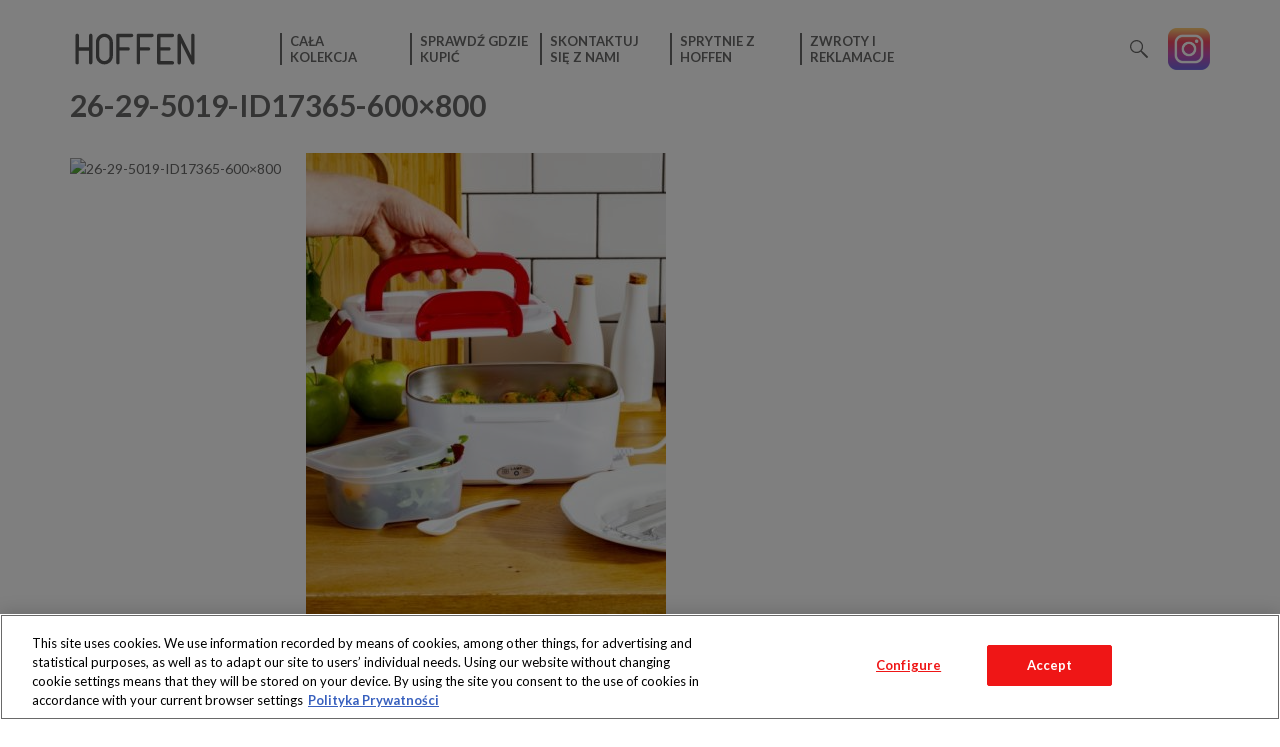

--- FILE ---
content_type: text/html; charset=UTF-8
request_url: https://hoffen.com.pl/produkty/elektryczny-lunch-box/26-29-5019-id17365-600x800/
body_size: 7300
content:
<!DOCTYPE html>
<html itemscope="" itemtype="http://schema.org/WebPage" lang="pl-PL">
<head>
  <title>HOFFEN - 26-29-5019-ID17365-600x800 - HOFFEN</title>
  <meta property="og:title" content="26-29-5019-ID17365-600&#215;800" />
  <meta property="og:url" content="https://hoffen.com.pl/produkty/elektryczny-lunch-box/26-29-5019-id17365-600x800/" />
  <meta property="og:image" content="" />
  <meta name="twitter:title" content="26-29-5019-ID17365-600&#215;800">
  <meta name="twitter:image" content="">
  <meta itemprop="name" content="26-29-5019-ID17365-600&#215;800">
  <meta itemprop="image" content="">
  <meta charset="UTF-8">
  <meta name="description" content="">
  <meta name="viewport" content="width=device-width, initial-scale=1, maximum-scale=1">
  <link rel="apple-touch-icon" sizes="180x180" href="https://hoffen.com.pl/wp-content/themes/hoffen/components/favicon/src/apple-touch-icon.png">
  <link rel="icon" type="image/png" href="https://hoffen.com.pl/wp-content/themes/hoffen/components/favicon/src/favicon-32x32.png" sizes="32x32">
  <link rel="icon" type="image/png" href="https://hoffen.com.pl/wp-content/themes/hoffen/components/favicon/src/favicon-16x16.png" sizes="16x16">
  <link rel="manifest" href="https://hoffen.com.pl/wp-content/themes/hoffen/components/favicon/src/manifest.json">
  <link rel="shortcut icon" href="https://hoffen.com.pl/wp-content/themes/hoffen/components/favicon/src/favicon.ico">
  <link rel="mask-icon" href="https://hoffen.com.pl/wp-content/themes/hoffen/components/favicon/src/safari-pinned-tab.svg" color="#5bbad5">
  <meta name="msapplication-config" content="https://hoffen.com.pl/wp-content/themes/hoffen/components/favicon/src/browserconfig.xml">
  <meta name="theme-color" content="#ffffff">
  <link rel="stylesheet" type="text/css" href="https://hoffen.com.pl/wp-content/themes/hoffen/css/main.css">
  <!-- Google Tag Manager -->
<script>
window.dataLayer = window.dataLayer || [];
function gtag(){dataLayer.push(arguments);}
gtag('set', 'ads_data_redaction', true);
gtag('consent', 'default', {'ad_storage': 'denied', 'analytics_storage': 'denied', 'wait_for_update': 500});

(function(w,d,s,l,i){w[l]=w[l]||[];w[l].push({'gtm.start':
new Date().getTime(),event:'gtm.js'});var f=d.getElementsByTagName(s)[0],
j=d.createElement(s),dl=l!='dataLayer'?'&l='+l:'';j.async=true;j.src=
'https://www.googletagmanager.com/gtm.js?id='+i+dl;f.parentNode.insertBefore(j,f);
})(window,document,'script','dataLayer','GTM-TZT93JZ');</script>
<!-- End Google Tag Manager -->

  <meta name='robots' content='index, follow, max-image-preview:large, max-snippet:-1, max-video-preview:-1' />
<!-- OneTrust Cookies Consent Notice start for hoffen.com.pl -->
<script type="text/javascript" src="https://cdn.cookielaw.org/consent/fe87100b-f752-4435-9c32-7a5c37be37f3/OtAutoBlock.js" ></script>
<script src="https://cdn.cookielaw.org/scripttemplates/otSDKStub.js"  type="text/javascript" charset="UTF-8" data-domain-script="fe87100b-f752-4435-9c32-7a5c37be37f3" ></script>
<script type="text/javascript">
function OptanonWrapper() { }
</script>
<!-- OneTrust Cookies Consent Notice end for hoffen.com.pl -->
	<!-- This site is optimized with the Yoast SEO plugin v26.8 - https://yoast.com/product/yoast-seo-wordpress/ -->
	<link rel="canonical" href="https://hoffen.com.pl/produkty/elektryczny-lunch-box/26-29-5019-id17365-600x800/" />
	<meta property="og:locale" content="pl_PL" />
	<meta property="og:type" content="article" />
	<meta property="og:title" content="26-29-5019-ID17365-600x800 - HOFFEN" />
	<meta property="og:url" content="https://hoffen.com.pl/produkty/elektryczny-lunch-box/26-29-5019-id17365-600x800/" />
	<meta property="og:site_name" content="HOFFEN" />
	<meta property="og:image" content="https://hoffen.com.pl/produkty/elektryczny-lunch-box/26-29-5019-id17365-600x800" />
	<meta property="og:image:width" content="600" />
	<meta property="og:image:height" content="799" />
	<meta property="og:image:type" content="image/jpeg" />
	<meta name="twitter:card" content="summary_large_image" />
	<script type="application/ld+json" class="yoast-schema-graph">{"@context":"https://schema.org","@graph":[{"@type":"WebPage","@id":"https://hoffen.com.pl/produkty/elektryczny-lunch-box/26-29-5019-id17365-600x800/","url":"https://hoffen.com.pl/produkty/elektryczny-lunch-box/26-29-5019-id17365-600x800/","name":"26-29-5019-ID17365-600x800 - HOFFEN","isPartOf":{"@id":"https://hoffen.com.pl/#website"},"primaryImageOfPage":{"@id":"https://hoffen.com.pl/produkty/elektryczny-lunch-box/26-29-5019-id17365-600x800/#primaryimage"},"image":{"@id":"https://hoffen.com.pl/produkty/elektryczny-lunch-box/26-29-5019-id17365-600x800/#primaryimage"},"thumbnailUrl":"https://hoffen.com.pl/wp-content/uploads/2019/07/26-29-5019-ID17365-600x800.jpg","datePublished":"2019-07-07T14:53:38+00:00","breadcrumb":{"@id":"https://hoffen.com.pl/produkty/elektryczny-lunch-box/26-29-5019-id17365-600x800/#breadcrumb"},"inLanguage":"pl-PL","potentialAction":[{"@type":"ReadAction","target":["https://hoffen.com.pl/produkty/elektryczny-lunch-box/26-29-5019-id17365-600x800/"]}]},{"@type":"ImageObject","inLanguage":"pl-PL","@id":"https://hoffen.com.pl/produkty/elektryczny-lunch-box/26-29-5019-id17365-600x800/#primaryimage","url":"https://hoffen.com.pl/wp-content/uploads/2019/07/26-29-5019-ID17365-600x800.jpg","contentUrl":"https://hoffen.com.pl/wp-content/uploads/2019/07/26-29-5019-ID17365-600x800.jpg","width":600,"height":799},{"@type":"BreadcrumbList","@id":"https://hoffen.com.pl/produkty/elektryczny-lunch-box/26-29-5019-id17365-600x800/#breadcrumb","itemListElement":[{"@type":"ListItem","position":1,"name":"Strona główna","item":"https://hoffen.com.pl/"},{"@type":"ListItem","position":2,"name":"ELEKTRYCZNY LUNCH BOX","item":"https://hoffen.com.pl/produkty/elektryczny-lunch-box/"},{"@type":"ListItem","position":3,"name":"26-29-5019-ID17365-600&#215;800"}]},{"@type":"WebSite","@id":"https://hoffen.com.pl/#website","url":"https://hoffen.com.pl/","name":"HOFFEN","description":"","potentialAction":[{"@type":"SearchAction","target":{"@type":"EntryPoint","urlTemplate":"https://hoffen.com.pl/?s={search_term_string}"},"query-input":{"@type":"PropertyValueSpecification","valueRequired":true,"valueName":"search_term_string"}}],"inLanguage":"pl-PL"}]}</script>
	<!-- / Yoast SEO plugin. -->


<link rel="alternate" type="application/rss+xml" title="HOFFEN &raquo; 26-29-5019-ID17365-600&#215;800 Kanał z komentarzami" href="https://hoffen.com.pl/produkty/elektryczny-lunch-box/26-29-5019-id17365-600x800/feed/" />
<link rel="alternate" title="oEmbed (JSON)" type="application/json+oembed" href="https://hoffen.com.pl/wp-json/oembed/1.0/embed?url=https%3A%2F%2Fhoffen.com.pl%2Fprodukty%2Felektryczny-lunch-box%2F26-29-5019-id17365-600x800%2F" />
<link rel="alternate" title="oEmbed (XML)" type="text/xml+oembed" href="https://hoffen.com.pl/wp-json/oembed/1.0/embed?url=https%3A%2F%2Fhoffen.com.pl%2Fprodukty%2Felektryczny-lunch-box%2F26-29-5019-id17365-600x800%2F&#038;format=xml" />
<style id='wp-img-auto-sizes-contain-inline-css' type='text/css'>
img:is([sizes=auto i],[sizes^="auto," i]){contain-intrinsic-size:3000px 1500px}
/*# sourceURL=wp-img-auto-sizes-contain-inline-css */
</style>
<style id='wp-emoji-styles-inline-css' type='text/css'>

	img.wp-smiley, img.emoji {
		display: inline !important;
		border: none !important;
		box-shadow: none !important;
		height: 1em !important;
		width: 1em !important;
		margin: 0 0.07em !important;
		vertical-align: -0.1em !important;
		background: none !important;
		padding: 0 !important;
	}
/*# sourceURL=wp-emoji-styles-inline-css */
</style>
<style id='wp-block-library-inline-css' type='text/css'>
:root{--wp-block-synced-color:#7a00df;--wp-block-synced-color--rgb:122,0,223;--wp-bound-block-color:var(--wp-block-synced-color);--wp-editor-canvas-background:#ddd;--wp-admin-theme-color:#007cba;--wp-admin-theme-color--rgb:0,124,186;--wp-admin-theme-color-darker-10:#006ba1;--wp-admin-theme-color-darker-10--rgb:0,107,160.5;--wp-admin-theme-color-darker-20:#005a87;--wp-admin-theme-color-darker-20--rgb:0,90,135;--wp-admin-border-width-focus:2px}@media (min-resolution:192dpi){:root{--wp-admin-border-width-focus:1.5px}}.wp-element-button{cursor:pointer}:root .has-very-light-gray-background-color{background-color:#eee}:root .has-very-dark-gray-background-color{background-color:#313131}:root .has-very-light-gray-color{color:#eee}:root .has-very-dark-gray-color{color:#313131}:root .has-vivid-green-cyan-to-vivid-cyan-blue-gradient-background{background:linear-gradient(135deg,#00d084,#0693e3)}:root .has-purple-crush-gradient-background{background:linear-gradient(135deg,#34e2e4,#4721fb 50%,#ab1dfe)}:root .has-hazy-dawn-gradient-background{background:linear-gradient(135deg,#faaca8,#dad0ec)}:root .has-subdued-olive-gradient-background{background:linear-gradient(135deg,#fafae1,#67a671)}:root .has-atomic-cream-gradient-background{background:linear-gradient(135deg,#fdd79a,#004a59)}:root .has-nightshade-gradient-background{background:linear-gradient(135deg,#330968,#31cdcf)}:root .has-midnight-gradient-background{background:linear-gradient(135deg,#020381,#2874fc)}:root{--wp--preset--font-size--normal:16px;--wp--preset--font-size--huge:42px}.has-regular-font-size{font-size:1em}.has-larger-font-size{font-size:2.625em}.has-normal-font-size{font-size:var(--wp--preset--font-size--normal)}.has-huge-font-size{font-size:var(--wp--preset--font-size--huge)}.has-text-align-center{text-align:center}.has-text-align-left{text-align:left}.has-text-align-right{text-align:right}.has-fit-text{white-space:nowrap!important}#end-resizable-editor-section{display:none}.aligncenter{clear:both}.items-justified-left{justify-content:flex-start}.items-justified-center{justify-content:center}.items-justified-right{justify-content:flex-end}.items-justified-space-between{justify-content:space-between}.screen-reader-text{border:0;clip-path:inset(50%);height:1px;margin:-1px;overflow:hidden;padding:0;position:absolute;width:1px;word-wrap:normal!important}.screen-reader-text:focus{background-color:#ddd;clip-path:none;color:#444;display:block;font-size:1em;height:auto;left:5px;line-height:normal;padding:15px 23px 14px;text-decoration:none;top:5px;width:auto;z-index:100000}html :where(.has-border-color){border-style:solid}html :where([style*=border-top-color]){border-top-style:solid}html :where([style*=border-right-color]){border-right-style:solid}html :where([style*=border-bottom-color]){border-bottom-style:solid}html :where([style*=border-left-color]){border-left-style:solid}html :where([style*=border-width]){border-style:solid}html :where([style*=border-top-width]){border-top-style:solid}html :where([style*=border-right-width]){border-right-style:solid}html :where([style*=border-bottom-width]){border-bottom-style:solid}html :where([style*=border-left-width]){border-left-style:solid}html :where(img[class*=wp-image-]){height:auto;max-width:100%}:where(figure){margin:0 0 1em}html :where(.is-position-sticky){--wp-admin--admin-bar--position-offset:var(--wp-admin--admin-bar--height,0px)}@media screen and (max-width:600px){html :where(.is-position-sticky){--wp-admin--admin-bar--position-offset:0px}}

/*# sourceURL=wp-block-library-inline-css */
</style><style id='global-styles-inline-css' type='text/css'>
:root{--wp--preset--aspect-ratio--square: 1;--wp--preset--aspect-ratio--4-3: 4/3;--wp--preset--aspect-ratio--3-4: 3/4;--wp--preset--aspect-ratio--3-2: 3/2;--wp--preset--aspect-ratio--2-3: 2/3;--wp--preset--aspect-ratio--16-9: 16/9;--wp--preset--aspect-ratio--9-16: 9/16;--wp--preset--color--black: #000000;--wp--preset--color--cyan-bluish-gray: #abb8c3;--wp--preset--color--white: #ffffff;--wp--preset--color--pale-pink: #f78da7;--wp--preset--color--vivid-red: #cf2e2e;--wp--preset--color--luminous-vivid-orange: #ff6900;--wp--preset--color--luminous-vivid-amber: #fcb900;--wp--preset--color--light-green-cyan: #7bdcb5;--wp--preset--color--vivid-green-cyan: #00d084;--wp--preset--color--pale-cyan-blue: #8ed1fc;--wp--preset--color--vivid-cyan-blue: #0693e3;--wp--preset--color--vivid-purple: #9b51e0;--wp--preset--gradient--vivid-cyan-blue-to-vivid-purple: linear-gradient(135deg,rgb(6,147,227) 0%,rgb(155,81,224) 100%);--wp--preset--gradient--light-green-cyan-to-vivid-green-cyan: linear-gradient(135deg,rgb(122,220,180) 0%,rgb(0,208,130) 100%);--wp--preset--gradient--luminous-vivid-amber-to-luminous-vivid-orange: linear-gradient(135deg,rgb(252,185,0) 0%,rgb(255,105,0) 100%);--wp--preset--gradient--luminous-vivid-orange-to-vivid-red: linear-gradient(135deg,rgb(255,105,0) 0%,rgb(207,46,46) 100%);--wp--preset--gradient--very-light-gray-to-cyan-bluish-gray: linear-gradient(135deg,rgb(238,238,238) 0%,rgb(169,184,195) 100%);--wp--preset--gradient--cool-to-warm-spectrum: linear-gradient(135deg,rgb(74,234,220) 0%,rgb(151,120,209) 20%,rgb(207,42,186) 40%,rgb(238,44,130) 60%,rgb(251,105,98) 80%,rgb(254,248,76) 100%);--wp--preset--gradient--blush-light-purple: linear-gradient(135deg,rgb(255,206,236) 0%,rgb(152,150,240) 100%);--wp--preset--gradient--blush-bordeaux: linear-gradient(135deg,rgb(254,205,165) 0%,rgb(254,45,45) 50%,rgb(107,0,62) 100%);--wp--preset--gradient--luminous-dusk: linear-gradient(135deg,rgb(255,203,112) 0%,rgb(199,81,192) 50%,rgb(65,88,208) 100%);--wp--preset--gradient--pale-ocean: linear-gradient(135deg,rgb(255,245,203) 0%,rgb(182,227,212) 50%,rgb(51,167,181) 100%);--wp--preset--gradient--electric-grass: linear-gradient(135deg,rgb(202,248,128) 0%,rgb(113,206,126) 100%);--wp--preset--gradient--midnight: linear-gradient(135deg,rgb(2,3,129) 0%,rgb(40,116,252) 100%);--wp--preset--font-size--small: 13px;--wp--preset--font-size--medium: 20px;--wp--preset--font-size--large: 36px;--wp--preset--font-size--x-large: 42px;--wp--preset--spacing--20: 0.44rem;--wp--preset--spacing--30: 0.67rem;--wp--preset--spacing--40: 1rem;--wp--preset--spacing--50: 1.5rem;--wp--preset--spacing--60: 2.25rem;--wp--preset--spacing--70: 3.38rem;--wp--preset--spacing--80: 5.06rem;--wp--preset--shadow--natural: 6px 6px 9px rgba(0, 0, 0, 0.2);--wp--preset--shadow--deep: 12px 12px 50px rgba(0, 0, 0, 0.4);--wp--preset--shadow--sharp: 6px 6px 0px rgba(0, 0, 0, 0.2);--wp--preset--shadow--outlined: 6px 6px 0px -3px rgb(255, 255, 255), 6px 6px rgb(0, 0, 0);--wp--preset--shadow--crisp: 6px 6px 0px rgb(0, 0, 0);}:where(.is-layout-flex){gap: 0.5em;}:where(.is-layout-grid){gap: 0.5em;}body .is-layout-flex{display: flex;}.is-layout-flex{flex-wrap: wrap;align-items: center;}.is-layout-flex > :is(*, div){margin: 0;}body .is-layout-grid{display: grid;}.is-layout-grid > :is(*, div){margin: 0;}:where(.wp-block-columns.is-layout-flex){gap: 2em;}:where(.wp-block-columns.is-layout-grid){gap: 2em;}:where(.wp-block-post-template.is-layout-flex){gap: 1.25em;}:where(.wp-block-post-template.is-layout-grid){gap: 1.25em;}.has-black-color{color: var(--wp--preset--color--black) !important;}.has-cyan-bluish-gray-color{color: var(--wp--preset--color--cyan-bluish-gray) !important;}.has-white-color{color: var(--wp--preset--color--white) !important;}.has-pale-pink-color{color: var(--wp--preset--color--pale-pink) !important;}.has-vivid-red-color{color: var(--wp--preset--color--vivid-red) !important;}.has-luminous-vivid-orange-color{color: var(--wp--preset--color--luminous-vivid-orange) !important;}.has-luminous-vivid-amber-color{color: var(--wp--preset--color--luminous-vivid-amber) !important;}.has-light-green-cyan-color{color: var(--wp--preset--color--light-green-cyan) !important;}.has-vivid-green-cyan-color{color: var(--wp--preset--color--vivid-green-cyan) !important;}.has-pale-cyan-blue-color{color: var(--wp--preset--color--pale-cyan-blue) !important;}.has-vivid-cyan-blue-color{color: var(--wp--preset--color--vivid-cyan-blue) !important;}.has-vivid-purple-color{color: var(--wp--preset--color--vivid-purple) !important;}.has-black-background-color{background-color: var(--wp--preset--color--black) !important;}.has-cyan-bluish-gray-background-color{background-color: var(--wp--preset--color--cyan-bluish-gray) !important;}.has-white-background-color{background-color: var(--wp--preset--color--white) !important;}.has-pale-pink-background-color{background-color: var(--wp--preset--color--pale-pink) !important;}.has-vivid-red-background-color{background-color: var(--wp--preset--color--vivid-red) !important;}.has-luminous-vivid-orange-background-color{background-color: var(--wp--preset--color--luminous-vivid-orange) !important;}.has-luminous-vivid-amber-background-color{background-color: var(--wp--preset--color--luminous-vivid-amber) !important;}.has-light-green-cyan-background-color{background-color: var(--wp--preset--color--light-green-cyan) !important;}.has-vivid-green-cyan-background-color{background-color: var(--wp--preset--color--vivid-green-cyan) !important;}.has-pale-cyan-blue-background-color{background-color: var(--wp--preset--color--pale-cyan-blue) !important;}.has-vivid-cyan-blue-background-color{background-color: var(--wp--preset--color--vivid-cyan-blue) !important;}.has-vivid-purple-background-color{background-color: var(--wp--preset--color--vivid-purple) !important;}.has-black-border-color{border-color: var(--wp--preset--color--black) !important;}.has-cyan-bluish-gray-border-color{border-color: var(--wp--preset--color--cyan-bluish-gray) !important;}.has-white-border-color{border-color: var(--wp--preset--color--white) !important;}.has-pale-pink-border-color{border-color: var(--wp--preset--color--pale-pink) !important;}.has-vivid-red-border-color{border-color: var(--wp--preset--color--vivid-red) !important;}.has-luminous-vivid-orange-border-color{border-color: var(--wp--preset--color--luminous-vivid-orange) !important;}.has-luminous-vivid-amber-border-color{border-color: var(--wp--preset--color--luminous-vivid-amber) !important;}.has-light-green-cyan-border-color{border-color: var(--wp--preset--color--light-green-cyan) !important;}.has-vivid-green-cyan-border-color{border-color: var(--wp--preset--color--vivid-green-cyan) !important;}.has-pale-cyan-blue-border-color{border-color: var(--wp--preset--color--pale-cyan-blue) !important;}.has-vivid-cyan-blue-border-color{border-color: var(--wp--preset--color--vivid-cyan-blue) !important;}.has-vivid-purple-border-color{border-color: var(--wp--preset--color--vivid-purple) !important;}.has-vivid-cyan-blue-to-vivid-purple-gradient-background{background: var(--wp--preset--gradient--vivid-cyan-blue-to-vivid-purple) !important;}.has-light-green-cyan-to-vivid-green-cyan-gradient-background{background: var(--wp--preset--gradient--light-green-cyan-to-vivid-green-cyan) !important;}.has-luminous-vivid-amber-to-luminous-vivid-orange-gradient-background{background: var(--wp--preset--gradient--luminous-vivid-amber-to-luminous-vivid-orange) !important;}.has-luminous-vivid-orange-to-vivid-red-gradient-background{background: var(--wp--preset--gradient--luminous-vivid-orange-to-vivid-red) !important;}.has-very-light-gray-to-cyan-bluish-gray-gradient-background{background: var(--wp--preset--gradient--very-light-gray-to-cyan-bluish-gray) !important;}.has-cool-to-warm-spectrum-gradient-background{background: var(--wp--preset--gradient--cool-to-warm-spectrum) !important;}.has-blush-light-purple-gradient-background{background: var(--wp--preset--gradient--blush-light-purple) !important;}.has-blush-bordeaux-gradient-background{background: var(--wp--preset--gradient--blush-bordeaux) !important;}.has-luminous-dusk-gradient-background{background: var(--wp--preset--gradient--luminous-dusk) !important;}.has-pale-ocean-gradient-background{background: var(--wp--preset--gradient--pale-ocean) !important;}.has-electric-grass-gradient-background{background: var(--wp--preset--gradient--electric-grass) !important;}.has-midnight-gradient-background{background: var(--wp--preset--gradient--midnight) !important;}.has-small-font-size{font-size: var(--wp--preset--font-size--small) !important;}.has-medium-font-size{font-size: var(--wp--preset--font-size--medium) !important;}.has-large-font-size{font-size: var(--wp--preset--font-size--large) !important;}.has-x-large-font-size{font-size: var(--wp--preset--font-size--x-large) !important;}
/*# sourceURL=global-styles-inline-css */
</style>

<style id='classic-theme-styles-inline-css' type='text/css'>
/*! This file is auto-generated */
.wp-block-button__link{color:#fff;background-color:#32373c;border-radius:9999px;box-shadow:none;text-decoration:none;padding:calc(.667em + 2px) calc(1.333em + 2px);font-size:1.125em}.wp-block-file__button{background:#32373c;color:#fff;text-decoration:none}
/*# sourceURL=/wp-includes/css/classic-themes.min.css */
</style>
<link rel="https://api.w.org/" href="https://hoffen.com.pl/wp-json/" /><link rel="alternate" title="JSON" type="application/json" href="https://hoffen.com.pl/wp-json/wp/v2/media/3385" /><link rel="EditURI" type="application/rsd+xml" title="RSD" href="https://hoffen.com.pl/xmlrpc.php?rsd" />
<meta name="generator" content="WordPress 6.9" />
<link rel='shortlink' href='https://hoffen.com.pl/?p=3385' />
<script>var ajaxurl = "https://hoffen.com.pl/wp-admin/admin-ajax.php"; </script><style type="text/css">.recentcomments a{display:inline !important;padding:0 !important;margin:0 !important;}</style>		<style type="text/css" id="wp-custom-css">
			.cli-style-v2 .cli-bar-message
{
	width: 90%
}
button:not(:hover):not(:active):not(.has-background)
{
	background-color: white
}
.cli-tab-footer .wt-cli-privacy-accept-btn
{
	background-color: #ed1c24
}		</style>
		</head>
<body class="attachment wp-singular attachment-template-default single single-attachment postid-3385 attachmentid-3385 attachment-jpeg wp-theme-hoffen" data-url="https://hoffen.com.pl/wp-content/themes/hoffen/">
<!-- Google Tag Manager (noscript) -->

<noscript><iframe src="https://www.googletagmanager.com/ns.html?id=GTM-TZT93JZ"

                  height="0" width="0" style="display:none;visibility:hidden"></iframe></noscript>

<!-- End Google Tag Manager (noscript) -->
<div class="headerGrid">
  <div class="headerGrid__content">
    <div class="headerGrid__col">
      <div class="logo">
        <a class="logo__link" href="https://hoffen.com.pl">
          <img class="logo__image" src="https://hoffen.com.pl/wp-content/themes/hoffen/components/logo/src/logo.svg" alt="Hoffen" title="Przejdź do strony głównej">
        </a>
      </div>
    </div>
    <div class="headerGrid__col">
      <div class="menu">
        <div class="menu__button"><i class="fa fa-bars" aria-hidden="true"></i></div>
        <div class="menu-menu-glowne-container"><ul id="menu-menu-glowne" class="menu__list -main"><li id="menu-item-1165" class="menu__item menu-item menu-item-type-custom menu-item-object-custom menu-item-1165"><a class="menu__link" target="_blank" href="http://hoffen.com.pl/oferta/">Cała <br> kolekcja</a></li>
<li id="menu-item-140" class="menu__item menu-item menu-item-type-custom menu-item-object-custom menu-item-140"><a class="menu__link" target="_blank" href="http://www.biedronka.pl/pl/sklepy">Sprawdź gdzie kupić</a></li>
<li id="menu-item-499" class="menu__item menu-item menu-item-type-custom menu-item-object-custom menu-item-499"><a class="menu__link" target="_blank" href="https://www.biedronka.pl/pl/kontakt">Skontaktuj się z nami</a></li>
<li id="menu-item-1102" class="menu__item menu-item menu-item-type-post_type menu-item-object-page menu-item-1102"><a class="menu__link" href="https://hoffen.com.pl/blog/">Sprytnie z Hoffen</a></li>
<li id="menu-item-4513" class="menu__item menu-item menu-item-type-custom menu-item-object-custom menu-item-4513"><a class="menu__link" target="_blank" href="https://www.biedronka.pl/pl/bulletin,id,23,title,regulamin-zwrotow-i-reklamacji-towarow-zakupionych-w-sklepie-biedronka">Zwroty i reklamacje</a></li>
</ul></div>      </div>
      <div class="headerSearch">
        <form action="https://hoffen.com.pl/szukaj" method="post" class="headerSearch__form">
          <input type="text" class="headerSearch__textbox" name="search_query" />
          <div class="headerSearch__submit"></div>
        </form>
      </div>
      <div class="social">
        <a href="https://www.instagram.com/sprytniezhoffen/" target="_blank" class="social__item">
          <img src="https://hoffen.com.pl/wp-content/themes/hoffen/components/socialmedia/src/instagram.png" alt="Instagram" class="social__image">
        </a>
      </div>
    </div>
  </div>
</div><div class="textBox">
  <div class="textBox__content">
    <h1 class="textBox__title">26-29-5019-ID17365-600&#215;800</h1>
    <img class="textBox__mainPhoto" src="" alt="26-29-5019-ID17365-600&#215;800">
    <div class="textBox__CMS"><p class="attachment"><a href='https://hoffen.com.pl/wp-content/uploads/2019/07/26-29-5019-ID17365-600x800.jpg'><img fetchpriority="high" decoding="async" width="360" height="479" src="https://hoffen.com.pl/wp-content/uploads/2019/07/26-29-5019-ID17365-600x800-360x479.jpg" class="attachment-medium size-medium" alt="" srcset="https://hoffen.com.pl/wp-content/uploads/2019/07/26-29-5019-ID17365-600x800-360x479.jpg 360w, https://hoffen.com.pl/wp-content/uploads/2019/07/26-29-5019-ID17365-600x800-356x474.jpg 356w, https://hoffen.com.pl/wp-content/uploads/2019/07/26-29-5019-ID17365-600x800-302x402.jpg 302w, https://hoffen.com.pl/wp-content/uploads/2019/07/26-29-5019-ID17365-600x800-211x281.jpg 211w, https://hoffen.com.pl/wp-content/uploads/2019/07/26-29-5019-ID17365-600x800-446x594.jpg 446w, https://hoffen.com.pl/wp-content/uploads/2019/07/26-29-5019-ID17365-600x800-326x434.jpg 326w, https://hoffen.com.pl/wp-content/uploads/2019/07/26-29-5019-ID17365-600x800-286x381.jpg 286w, https://hoffen.com.pl/wp-content/uploads/2019/07/26-29-5019-ID17365-600x800.jpg 600w" sizes="(max-width: 360px) 100vw, 360px" /></a></p>
</div>
  </div>
</div>
<footer class="footer">
  <div class="container">
    <div class="footer__row">
      <div class="footer__col">
        <div class="logo">
          <a class="logo__link" href="https://hoffen.com.pl">
            <img class="logo__image" src="https://hoffen.com.pl/wp-content/themes/hoffen/components/logo/src/logo.svg" alt="Hoffen" title="Przejdź do strony głównej">
          </a>
        </div>
      </div>
      <div class="footer__col">
        <div class="biedronka">
          <div class="biedronka__text">
            Produkty dostępne<br>wyłącznie w sklepach</div><a class="biedronka__link" href="http://www.biedronka.pl/pl" target="_blank"><img class="biedronka__logo" src="https://hoffen.com.pl/wp-content/themes/hoffen/components/biedronka/src/logo.svg" alt="Biedronka"></a>
        </div>
      </div>
    </div>
    <div class="footer__row">
      <div class="footer__copy">Copyright 2019 Jeronimo Martins Polska S.A.<br class="footer__wrap">
        <a class="footer__link" href="https://hoffen.com.pl/regulamin-serwisu/">Regulamin serwisu</a>
        <a class="footer__link" href="https://hoffen.com.pl/polityka-prywatnosci/">Polityka prywatności</a>
      </div>
    </div>
  </div>
</footer>
<script src="https://hoffen.com.pl/wp-content/themes/hoffen/scripts/main.min.js"></script>
<script type="speculationrules">
{"prefetch":[{"source":"document","where":{"and":[{"href_matches":"/*"},{"not":{"href_matches":["/wp-*.php","/wp-admin/*","/wp-content/uploads/*","/wp-content/*","/wp-content/plugins/*","/wp-content/themes/hoffen/*","/*\\?(.+)"]}},{"not":{"selector_matches":"a[rel~=\"nofollow\"]"}},{"not":{"selector_matches":".no-prefetch, .no-prefetch a"}}]},"eagerness":"conservative"}]}
</script>
<script id="wp-emoji-settings" type="application/json">
{"baseUrl":"https://s.w.org/images/core/emoji/17.0.2/72x72/","ext":".png","svgUrl":"https://s.w.org/images/core/emoji/17.0.2/svg/","svgExt":".svg","source":{"concatemoji":"https://hoffen.com.pl/wp-includes/js/wp-emoji-release.min.js?ver=6.9"}}
</script>
<script type="module">
/* <![CDATA[ */
/*! This file is auto-generated */
const a=JSON.parse(document.getElementById("wp-emoji-settings").textContent),o=(window._wpemojiSettings=a,"wpEmojiSettingsSupports"),s=["flag","emoji"];function i(e){try{var t={supportTests:e,timestamp:(new Date).valueOf()};sessionStorage.setItem(o,JSON.stringify(t))}catch(e){}}function c(e,t,n){e.clearRect(0,0,e.canvas.width,e.canvas.height),e.fillText(t,0,0);t=new Uint32Array(e.getImageData(0,0,e.canvas.width,e.canvas.height).data);e.clearRect(0,0,e.canvas.width,e.canvas.height),e.fillText(n,0,0);const a=new Uint32Array(e.getImageData(0,0,e.canvas.width,e.canvas.height).data);return t.every((e,t)=>e===a[t])}function p(e,t){e.clearRect(0,0,e.canvas.width,e.canvas.height),e.fillText(t,0,0);var n=e.getImageData(16,16,1,1);for(let e=0;e<n.data.length;e++)if(0!==n.data[e])return!1;return!0}function u(e,t,n,a){switch(t){case"flag":return n(e,"\ud83c\udff3\ufe0f\u200d\u26a7\ufe0f","\ud83c\udff3\ufe0f\u200b\u26a7\ufe0f")?!1:!n(e,"\ud83c\udde8\ud83c\uddf6","\ud83c\udde8\u200b\ud83c\uddf6")&&!n(e,"\ud83c\udff4\udb40\udc67\udb40\udc62\udb40\udc65\udb40\udc6e\udb40\udc67\udb40\udc7f","\ud83c\udff4\u200b\udb40\udc67\u200b\udb40\udc62\u200b\udb40\udc65\u200b\udb40\udc6e\u200b\udb40\udc67\u200b\udb40\udc7f");case"emoji":return!a(e,"\ud83e\u1fac8")}return!1}function f(e,t,n,a){let r;const o=(r="undefined"!=typeof WorkerGlobalScope&&self instanceof WorkerGlobalScope?new OffscreenCanvas(300,150):document.createElement("canvas")).getContext("2d",{willReadFrequently:!0}),s=(o.textBaseline="top",o.font="600 32px Arial",{});return e.forEach(e=>{s[e]=t(o,e,n,a)}),s}function r(e){var t=document.createElement("script");t.src=e,t.defer=!0,document.head.appendChild(t)}a.supports={everything:!0,everythingExceptFlag:!0},new Promise(t=>{let n=function(){try{var e=JSON.parse(sessionStorage.getItem(o));if("object"==typeof e&&"number"==typeof e.timestamp&&(new Date).valueOf()<e.timestamp+604800&&"object"==typeof e.supportTests)return e.supportTests}catch(e){}return null}();if(!n){if("undefined"!=typeof Worker&&"undefined"!=typeof OffscreenCanvas&&"undefined"!=typeof URL&&URL.createObjectURL&&"undefined"!=typeof Blob)try{var e="postMessage("+f.toString()+"("+[JSON.stringify(s),u.toString(),c.toString(),p.toString()].join(",")+"));",a=new Blob([e],{type:"text/javascript"});const r=new Worker(URL.createObjectURL(a),{name:"wpTestEmojiSupports"});return void(r.onmessage=e=>{i(n=e.data),r.terminate(),t(n)})}catch(e){}i(n=f(s,u,c,p))}t(n)}).then(e=>{for(const n in e)a.supports[n]=e[n],a.supports.everything=a.supports.everything&&a.supports[n],"flag"!==n&&(a.supports.everythingExceptFlag=a.supports.everythingExceptFlag&&a.supports[n]);var t;a.supports.everythingExceptFlag=a.supports.everythingExceptFlag&&!a.supports.flag,a.supports.everything||((t=a.source||{}).concatemoji?r(t.concatemoji):t.wpemoji&&t.twemoji&&(r(t.twemoji),r(t.wpemoji)))});
//# sourceURL=https://hoffen.com.pl/wp-includes/js/wp-emoji-loader.min.js
/* ]]> */
</script>
</body>
</html>


--- FILE ---
content_type: image/svg+xml
request_url: https://hoffen.com.pl/wp-content/themes/hoffen/components/headerSearch/src/search.svg
body_size: 187
content:
<svg xmlns="http://www.w3.org/2000/svg" width="33.006" height="33" viewBox="0 0 33.006 33">
  <path id="Path_1" data-name="Path 1" d="M670.736,668.127l-10.95-10.43a12.02,12.02,0,1,0-2.147,2.146l10.431,10.951a1.55,1.55,0,0,0,2.215.079l.53-.53A1.55,1.55,0,0,0,670.736,668.127ZM643.4,657.2a9.724,9.724,0,1,1,13.751,0A9.66,9.66,0,0,1,643.4,657.2Z" transform="translate(-638.238 -638.3)" fill="#696968"/>
</svg>


--- FILE ---
content_type: image/svg+xml
request_url: https://hoffen.com.pl/wp-content/themes/hoffen/components/logo/src/logo.svg
body_size: 787
content:
<?xml version="1.0" encoding="utf-8"?>
<!-- Generator: Adobe Illustrator 19.0.0, SVG Export Plug-In . SVG Version: 6.00 Build 0)  -->
<svg version="1.1" id="Layer_1" xmlns="http://www.w3.org/2000/svg" xmlns:xlink="http://www.w3.org/1999/xlink" x="0px" y="0px"
	 viewBox="0 0 147 42.8" style="enable-background:new 0 0 147 42.8;" xml:space="preserve">
<style type="text/css">
	.st0{fill:#575756;}
</style>
<path class="st0" d="M69.6,4.1H54.2c-1.1,0-1.9,0.9-1.9,1.9v30.7c0,1.1,0.9,1.9,1.9,1.9c1.1,0,1.9-0.9,1.9-1.9V23.1h9.6
	c1.1,0,1.9-0.9,1.9-1.9c0-1.1-0.9-1.9-1.9-1.9h-9.6V8h13.5c1.1,0,1.9-0.9,1.9-1.9C71.5,5,70.6,4.1,69.6,4.1"/>
<path class="st0" d="M38.9,4.1c-5.3,0-9.6,4.3-9.6,9.6V29c0,5.3,4.3,9.6,9.6,9.6c5.3,0,9.6-4.3,9.6-9.6V13.7
	C48.5,8.4,44.2,4.1,38.9,4.1 M44.7,29c0,3.2-2.6,5.8-5.8,5.8c-3.2,0-5.8-2.6-5.8-5.8V13.7c0-3.2,2.6-5.8,5.8-5.8
	c3.2,0,5.8,2.6,5.8,5.8V29z"/>
<path class="st0" d="M23.5,4.1c-1.1,0-1.9,0.9-1.9,1.9v13.4H10.1V6c0-1.1-0.9-1.9-1.9-1.9C7.1,4.1,6.2,5,6.2,6v30.7
	c0,1.1,0.9,1.9,1.9,1.9c1.1,0,1.9-0.9,1.9-1.9V23.3h11.5v13.4c0,1.1,0.9,1.9,1.9,1.9c1.1,0,1.9-0.9,1.9-1.9V6
	C25.4,5,24.6,4.1,23.5,4.1"/>
<path class="st0" d="M92.6,4.1H77.3c-1.1,0-1.9,0.9-1.9,1.9v30.7c0,1.1,0.9,1.9,1.9,1.9c1.1,0,1.9-0.9,1.9-1.9V23.1h9.6
	c1.1,0,1.9-0.9,1.9-1.9c0-1.1-0.9-1.9-1.9-1.9h-9.6V8h13.5c1.1,0,1.9-0.9,1.9-1.9C94.6,5,93.7,4.1,92.6,4.1"/>
<path class="st0" d="M115.8,8c1.1,0,1.9-0.9,1.9-1.9c0-1.1-0.9-1.9-1.9-1.9h-15.4c-0.6,0-1.1,0.3-1.5,0.7c-0.3,0.3-0.4,0.7-0.4,1.2
	v30.7v0c0,1.1,0.9,1.9,1.9,1.9h15.4c1.1,0,1.9-0.9,1.9-1.9s-0.9-1.9-1.9-1.9h-13.5V23.1h9.6c1.1,0,1.9-0.9,1.9-1.9
	c0-1.1-0.9-1.9-1.9-1.9h-9.6V8H115.8z"/>
<path class="st0" d="M140.6,37.6c0-0.1,0.1-0.1,0.1-0.2c0-0.1,0-0.1,0.1-0.2c0-0.1,0-0.1,0-0.2c0-0.1,0-0.1,0-0.2c0,0,0-0.1,0-0.1V6
	c0-1.1-0.9-1.9-1.9-1.9C137.8,4.1,137,5,137,6v22.6L125.2,5.2h0c-0.3-0.6-1-1-1.7-1c-1.1,0-1.9,0.9-1.9,1.9v30.7
	c0,1.1,0.9,1.9,1.9,1.9c1.1,0,1.9-0.9,1.9-1.9V14.2l11.7,23.4c0,0,0,0.1,0.1,0.1c0,0.1,0.1,0.1,0.1,0.2c0,0.1,0.1,0.1,0.1,0.2
	c0,0,0.1,0.1,0.1,0.1c0,0,0.1,0.1,0.2,0.1c0,0,0.1,0.1,0.1,0.1c0.1,0,0.1,0.1,0.2,0.1c0.1,0,0.1,0.1,0.2,0.1c0.1,0,0.1,0,0.2,0.1
	c0.1,0,0.1,0,0.2,0c0.1,0,0.1,0,0.2,0c0,0,0.1,0,0.1,0c0,0,0,0,0.1,0c0.1,0,0.1,0,0.2,0c0.1,0,0.1,0,0.2,0c0.1,0,0.1,0,0.2,0
	c0.1,0,0.1,0,0.2-0.1c0,0,0,0,0,0c0,0,0.1,0,0.1-0.1c0.1,0,0.1-0.1,0.2-0.1c0,0,0.1-0.1,0.1-0.1c0,0,0.1-0.1,0.1-0.1
	c0,0,0.1-0.1,0.1-0.1c0,0,0.1-0.1,0.1-0.1C140.6,37.7,140.6,37.6,140.6,37.6"/>
</svg>
